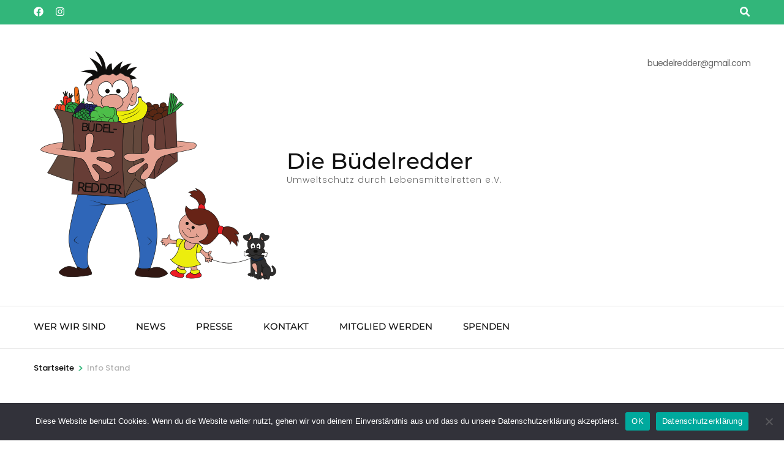

--- FILE ---
content_type: text/html; charset=UTF-8
request_url: https://buedelredder.de/tag/info-stand/
body_size: 40596
content:
    <!DOCTYPE html>
    <html lang="de">
    <head itemscope itemtype="https://schema.org/WebSite">

    <meta charset="UTF-8">
    <meta name="viewport" content="width=device-width, initial-scale=1">
    <link rel="profile" href="http://gmpg.org/xfn/11">
    <title>Info Stand &#8211; Die Büdelredder</title>
<link rel="preload" href="https://buedelredder.de/wp-content/fonts/montserrat/JTUSjIg1_i6t8kCHKm459Wlhyw.woff2" as="font" type="font/woff2" crossorigin><link rel="preload" href="https://buedelredder.de/wp-content/fonts/poppins/pxiByp8kv8JHgFVrLBT5Z1xlFQ.woff2" as="font" type="font/woff2" crossorigin><meta name='robots' content='max-image-preview:large' />
	<style>img:is([sizes="auto" i], [sizes^="auto," i]) { contain-intrinsic-size: 3000px 1500px }</style>
	<link rel="alternate" type="application/rss+xml" title="Die Büdelredder &raquo; Feed" href="https://buedelredder.de/feed/" />
<link rel="alternate" type="application/rss+xml" title="Die Büdelredder &raquo; Kommentar-Feed" href="https://buedelredder.de/comments/feed/" />
<link rel="alternate" type="application/rss+xml" title="Die Büdelredder &raquo; Info Stand Schlagwort-Feed" href="https://buedelredder.de/tag/info-stand/feed/" />
<script type="text/javascript">
/* <![CDATA[ */
window._wpemojiSettings = {"baseUrl":"https:\/\/s.w.org\/images\/core\/emoji\/15.0.3\/72x72\/","ext":".png","svgUrl":"https:\/\/s.w.org\/images\/core\/emoji\/15.0.3\/svg\/","svgExt":".svg","source":{"concatemoji":"https:\/\/buedelredder.de\/wp-includes\/js\/wp-emoji-release.min.js?ver=6.7.4"}};
/*! This file is auto-generated */
!function(i,n){var o,s,e;function c(e){try{var t={supportTests:e,timestamp:(new Date).valueOf()};sessionStorage.setItem(o,JSON.stringify(t))}catch(e){}}function p(e,t,n){e.clearRect(0,0,e.canvas.width,e.canvas.height),e.fillText(t,0,0);var t=new Uint32Array(e.getImageData(0,0,e.canvas.width,e.canvas.height).data),r=(e.clearRect(0,0,e.canvas.width,e.canvas.height),e.fillText(n,0,0),new Uint32Array(e.getImageData(0,0,e.canvas.width,e.canvas.height).data));return t.every(function(e,t){return e===r[t]})}function u(e,t,n){switch(t){case"flag":return n(e,"\ud83c\udff3\ufe0f\u200d\u26a7\ufe0f","\ud83c\udff3\ufe0f\u200b\u26a7\ufe0f")?!1:!n(e,"\ud83c\uddfa\ud83c\uddf3","\ud83c\uddfa\u200b\ud83c\uddf3")&&!n(e,"\ud83c\udff4\udb40\udc67\udb40\udc62\udb40\udc65\udb40\udc6e\udb40\udc67\udb40\udc7f","\ud83c\udff4\u200b\udb40\udc67\u200b\udb40\udc62\u200b\udb40\udc65\u200b\udb40\udc6e\u200b\udb40\udc67\u200b\udb40\udc7f");case"emoji":return!n(e,"\ud83d\udc26\u200d\u2b1b","\ud83d\udc26\u200b\u2b1b")}return!1}function f(e,t,n){var r="undefined"!=typeof WorkerGlobalScope&&self instanceof WorkerGlobalScope?new OffscreenCanvas(300,150):i.createElement("canvas"),a=r.getContext("2d",{willReadFrequently:!0}),o=(a.textBaseline="top",a.font="600 32px Arial",{});return e.forEach(function(e){o[e]=t(a,e,n)}),o}function t(e){var t=i.createElement("script");t.src=e,t.defer=!0,i.head.appendChild(t)}"undefined"!=typeof Promise&&(o="wpEmojiSettingsSupports",s=["flag","emoji"],n.supports={everything:!0,everythingExceptFlag:!0},e=new Promise(function(e){i.addEventListener("DOMContentLoaded",e,{once:!0})}),new Promise(function(t){var n=function(){try{var e=JSON.parse(sessionStorage.getItem(o));if("object"==typeof e&&"number"==typeof e.timestamp&&(new Date).valueOf()<e.timestamp+604800&&"object"==typeof e.supportTests)return e.supportTests}catch(e){}return null}();if(!n){if("undefined"!=typeof Worker&&"undefined"!=typeof OffscreenCanvas&&"undefined"!=typeof URL&&URL.createObjectURL&&"undefined"!=typeof Blob)try{var e="postMessage("+f.toString()+"("+[JSON.stringify(s),u.toString(),p.toString()].join(",")+"));",r=new Blob([e],{type:"text/javascript"}),a=new Worker(URL.createObjectURL(r),{name:"wpTestEmojiSupports"});return void(a.onmessage=function(e){c(n=e.data),a.terminate(),t(n)})}catch(e){}c(n=f(s,u,p))}t(n)}).then(function(e){for(var t in e)n.supports[t]=e[t],n.supports.everything=n.supports.everything&&n.supports[t],"flag"!==t&&(n.supports.everythingExceptFlag=n.supports.everythingExceptFlag&&n.supports[t]);n.supports.everythingExceptFlag=n.supports.everythingExceptFlag&&!n.supports.flag,n.DOMReady=!1,n.readyCallback=function(){n.DOMReady=!0}}).then(function(){return e}).then(function(){var e;n.supports.everything||(n.readyCallback(),(e=n.source||{}).concatemoji?t(e.concatemoji):e.wpemoji&&e.twemoji&&(t(e.twemoji),t(e.wpemoji)))}))}((window,document),window._wpemojiSettings);
/* ]]> */
</script>
<style id='wp-emoji-styles-inline-css' type='text/css'>

	img.wp-smiley, img.emoji {
		display: inline !important;
		border: none !important;
		box-shadow: none !important;
		height: 1em !important;
		width: 1em !important;
		margin: 0 0.07em !important;
		vertical-align: -0.1em !important;
		background: none !important;
		padding: 0 !important;
	}
</style>
<link rel='stylesheet' id='wp-block-library-css' href='https://buedelredder.de/wp-includes/css/dist/block-library/style.min.css?ver=6.7.4' type='text/css' media='all' />
<style id='pdfemb-pdf-embedder-viewer-style-inline-css' type='text/css'>
.wp-block-pdfemb-pdf-embedder-viewer{max-width:none}

</style>
<style id='classic-theme-styles-inline-css' type='text/css'>
/*! This file is auto-generated */
.wp-block-button__link{color:#fff;background-color:#32373c;border-radius:9999px;box-shadow:none;text-decoration:none;padding:calc(.667em + 2px) calc(1.333em + 2px);font-size:1.125em}.wp-block-file__button{background:#32373c;color:#fff;text-decoration:none}
</style>
<style id='global-styles-inline-css' type='text/css'>
:root{--wp--preset--aspect-ratio--square: 1;--wp--preset--aspect-ratio--4-3: 4/3;--wp--preset--aspect-ratio--3-4: 3/4;--wp--preset--aspect-ratio--3-2: 3/2;--wp--preset--aspect-ratio--2-3: 2/3;--wp--preset--aspect-ratio--16-9: 16/9;--wp--preset--aspect-ratio--9-16: 9/16;--wp--preset--color--black: #000000;--wp--preset--color--cyan-bluish-gray: #abb8c3;--wp--preset--color--white: #ffffff;--wp--preset--color--pale-pink: #f78da7;--wp--preset--color--vivid-red: #cf2e2e;--wp--preset--color--luminous-vivid-orange: #ff6900;--wp--preset--color--luminous-vivid-amber: #fcb900;--wp--preset--color--light-green-cyan: #7bdcb5;--wp--preset--color--vivid-green-cyan: #00d084;--wp--preset--color--pale-cyan-blue: #8ed1fc;--wp--preset--color--vivid-cyan-blue: #0693e3;--wp--preset--color--vivid-purple: #9b51e0;--wp--preset--gradient--vivid-cyan-blue-to-vivid-purple: linear-gradient(135deg,rgba(6,147,227,1) 0%,rgb(155,81,224) 100%);--wp--preset--gradient--light-green-cyan-to-vivid-green-cyan: linear-gradient(135deg,rgb(122,220,180) 0%,rgb(0,208,130) 100%);--wp--preset--gradient--luminous-vivid-amber-to-luminous-vivid-orange: linear-gradient(135deg,rgba(252,185,0,1) 0%,rgba(255,105,0,1) 100%);--wp--preset--gradient--luminous-vivid-orange-to-vivid-red: linear-gradient(135deg,rgba(255,105,0,1) 0%,rgb(207,46,46) 100%);--wp--preset--gradient--very-light-gray-to-cyan-bluish-gray: linear-gradient(135deg,rgb(238,238,238) 0%,rgb(169,184,195) 100%);--wp--preset--gradient--cool-to-warm-spectrum: linear-gradient(135deg,rgb(74,234,220) 0%,rgb(151,120,209) 20%,rgb(207,42,186) 40%,rgb(238,44,130) 60%,rgb(251,105,98) 80%,rgb(254,248,76) 100%);--wp--preset--gradient--blush-light-purple: linear-gradient(135deg,rgb(255,206,236) 0%,rgb(152,150,240) 100%);--wp--preset--gradient--blush-bordeaux: linear-gradient(135deg,rgb(254,205,165) 0%,rgb(254,45,45) 50%,rgb(107,0,62) 100%);--wp--preset--gradient--luminous-dusk: linear-gradient(135deg,rgb(255,203,112) 0%,rgb(199,81,192) 50%,rgb(65,88,208) 100%);--wp--preset--gradient--pale-ocean: linear-gradient(135deg,rgb(255,245,203) 0%,rgb(182,227,212) 50%,rgb(51,167,181) 100%);--wp--preset--gradient--electric-grass: linear-gradient(135deg,rgb(202,248,128) 0%,rgb(113,206,126) 100%);--wp--preset--gradient--midnight: linear-gradient(135deg,rgb(2,3,129) 0%,rgb(40,116,252) 100%);--wp--preset--font-size--small: 13px;--wp--preset--font-size--medium: 20px;--wp--preset--font-size--large: 36px;--wp--preset--font-size--x-large: 42px;--wp--preset--spacing--20: 0.44rem;--wp--preset--spacing--30: 0.67rem;--wp--preset--spacing--40: 1rem;--wp--preset--spacing--50: 1.5rem;--wp--preset--spacing--60: 2.25rem;--wp--preset--spacing--70: 3.38rem;--wp--preset--spacing--80: 5.06rem;--wp--preset--shadow--natural: 6px 6px 9px rgba(0, 0, 0, 0.2);--wp--preset--shadow--deep: 12px 12px 50px rgba(0, 0, 0, 0.4);--wp--preset--shadow--sharp: 6px 6px 0px rgba(0, 0, 0, 0.2);--wp--preset--shadow--outlined: 6px 6px 0px -3px rgba(255, 255, 255, 1), 6px 6px rgba(0, 0, 0, 1);--wp--preset--shadow--crisp: 6px 6px 0px rgba(0, 0, 0, 1);}:where(.is-layout-flex){gap: 0.5em;}:where(.is-layout-grid){gap: 0.5em;}body .is-layout-flex{display: flex;}.is-layout-flex{flex-wrap: wrap;align-items: center;}.is-layout-flex > :is(*, div){margin: 0;}body .is-layout-grid{display: grid;}.is-layout-grid > :is(*, div){margin: 0;}:where(.wp-block-columns.is-layout-flex){gap: 2em;}:where(.wp-block-columns.is-layout-grid){gap: 2em;}:where(.wp-block-post-template.is-layout-flex){gap: 1.25em;}:where(.wp-block-post-template.is-layout-grid){gap: 1.25em;}.has-black-color{color: var(--wp--preset--color--black) !important;}.has-cyan-bluish-gray-color{color: var(--wp--preset--color--cyan-bluish-gray) !important;}.has-white-color{color: var(--wp--preset--color--white) !important;}.has-pale-pink-color{color: var(--wp--preset--color--pale-pink) !important;}.has-vivid-red-color{color: var(--wp--preset--color--vivid-red) !important;}.has-luminous-vivid-orange-color{color: var(--wp--preset--color--luminous-vivid-orange) !important;}.has-luminous-vivid-amber-color{color: var(--wp--preset--color--luminous-vivid-amber) !important;}.has-light-green-cyan-color{color: var(--wp--preset--color--light-green-cyan) !important;}.has-vivid-green-cyan-color{color: var(--wp--preset--color--vivid-green-cyan) !important;}.has-pale-cyan-blue-color{color: var(--wp--preset--color--pale-cyan-blue) !important;}.has-vivid-cyan-blue-color{color: var(--wp--preset--color--vivid-cyan-blue) !important;}.has-vivid-purple-color{color: var(--wp--preset--color--vivid-purple) !important;}.has-black-background-color{background-color: var(--wp--preset--color--black) !important;}.has-cyan-bluish-gray-background-color{background-color: var(--wp--preset--color--cyan-bluish-gray) !important;}.has-white-background-color{background-color: var(--wp--preset--color--white) !important;}.has-pale-pink-background-color{background-color: var(--wp--preset--color--pale-pink) !important;}.has-vivid-red-background-color{background-color: var(--wp--preset--color--vivid-red) !important;}.has-luminous-vivid-orange-background-color{background-color: var(--wp--preset--color--luminous-vivid-orange) !important;}.has-luminous-vivid-amber-background-color{background-color: var(--wp--preset--color--luminous-vivid-amber) !important;}.has-light-green-cyan-background-color{background-color: var(--wp--preset--color--light-green-cyan) !important;}.has-vivid-green-cyan-background-color{background-color: var(--wp--preset--color--vivid-green-cyan) !important;}.has-pale-cyan-blue-background-color{background-color: var(--wp--preset--color--pale-cyan-blue) !important;}.has-vivid-cyan-blue-background-color{background-color: var(--wp--preset--color--vivid-cyan-blue) !important;}.has-vivid-purple-background-color{background-color: var(--wp--preset--color--vivid-purple) !important;}.has-black-border-color{border-color: var(--wp--preset--color--black) !important;}.has-cyan-bluish-gray-border-color{border-color: var(--wp--preset--color--cyan-bluish-gray) !important;}.has-white-border-color{border-color: var(--wp--preset--color--white) !important;}.has-pale-pink-border-color{border-color: var(--wp--preset--color--pale-pink) !important;}.has-vivid-red-border-color{border-color: var(--wp--preset--color--vivid-red) !important;}.has-luminous-vivid-orange-border-color{border-color: var(--wp--preset--color--luminous-vivid-orange) !important;}.has-luminous-vivid-amber-border-color{border-color: var(--wp--preset--color--luminous-vivid-amber) !important;}.has-light-green-cyan-border-color{border-color: var(--wp--preset--color--light-green-cyan) !important;}.has-vivid-green-cyan-border-color{border-color: var(--wp--preset--color--vivid-green-cyan) !important;}.has-pale-cyan-blue-border-color{border-color: var(--wp--preset--color--pale-cyan-blue) !important;}.has-vivid-cyan-blue-border-color{border-color: var(--wp--preset--color--vivid-cyan-blue) !important;}.has-vivid-purple-border-color{border-color: var(--wp--preset--color--vivid-purple) !important;}.has-vivid-cyan-blue-to-vivid-purple-gradient-background{background: var(--wp--preset--gradient--vivid-cyan-blue-to-vivid-purple) !important;}.has-light-green-cyan-to-vivid-green-cyan-gradient-background{background: var(--wp--preset--gradient--light-green-cyan-to-vivid-green-cyan) !important;}.has-luminous-vivid-amber-to-luminous-vivid-orange-gradient-background{background: var(--wp--preset--gradient--luminous-vivid-amber-to-luminous-vivid-orange) !important;}.has-luminous-vivid-orange-to-vivid-red-gradient-background{background: var(--wp--preset--gradient--luminous-vivid-orange-to-vivid-red) !important;}.has-very-light-gray-to-cyan-bluish-gray-gradient-background{background: var(--wp--preset--gradient--very-light-gray-to-cyan-bluish-gray) !important;}.has-cool-to-warm-spectrum-gradient-background{background: var(--wp--preset--gradient--cool-to-warm-spectrum) !important;}.has-blush-light-purple-gradient-background{background: var(--wp--preset--gradient--blush-light-purple) !important;}.has-blush-bordeaux-gradient-background{background: var(--wp--preset--gradient--blush-bordeaux) !important;}.has-luminous-dusk-gradient-background{background: var(--wp--preset--gradient--luminous-dusk) !important;}.has-pale-ocean-gradient-background{background: var(--wp--preset--gradient--pale-ocean) !important;}.has-electric-grass-gradient-background{background: var(--wp--preset--gradient--electric-grass) !important;}.has-midnight-gradient-background{background: var(--wp--preset--gradient--midnight) !important;}.has-small-font-size{font-size: var(--wp--preset--font-size--small) !important;}.has-medium-font-size{font-size: var(--wp--preset--font-size--medium) !important;}.has-large-font-size{font-size: var(--wp--preset--font-size--large) !important;}.has-x-large-font-size{font-size: var(--wp--preset--font-size--x-large) !important;}
:where(.wp-block-post-template.is-layout-flex){gap: 1.25em;}:where(.wp-block-post-template.is-layout-grid){gap: 1.25em;}
:where(.wp-block-columns.is-layout-flex){gap: 2em;}:where(.wp-block-columns.is-layout-grid){gap: 2em;}
:root :where(.wp-block-pullquote){font-size: 1.5em;line-height: 1.6;}
</style>
<link rel='stylesheet' id='cookie-notice-front-css' href='https://buedelredder.de/wp-content/plugins/cookie-notice/css/front.min.css?ver=2.5.5' type='text/css' media='all' />
<link rel='stylesheet' id='animate-css' href='https://buedelredder.de/wp-content/themes/travel-agency/css/animate.min.css?ver=1.5.3' type='text/css' media='all' />
<link rel='stylesheet' id='travel-agency-google-fonts-css' href='https://buedelredder.de/wp-content/fonts/cb3e0b386cb0526a948ce3c2022cf89e.css?ver=6.7.4' type='text/css' media='all' />
<link rel='stylesheet' id='travel-agency-style-css' href='https://buedelredder.de/wp-content/themes/travel-agency/style.css?ver=1.5.3' type='text/css' media='all' />
<script type="text/javascript" id="cookie-notice-front-js-before">
/* <![CDATA[ */
var cnArgs = {"ajaxUrl":"https:\/\/buedelredder.de\/wp-admin\/admin-ajax.php","nonce":"07c9e0b06b","hideEffect":"fade","position":"bottom","onScroll":false,"onScrollOffset":100,"onClick":false,"cookieName":"cookie_notice_accepted","cookieTime":2592000,"cookieTimeRejected":2592000,"globalCookie":false,"redirection":false,"cache":false,"revokeCookies":false,"revokeCookiesOpt":"automatic"};
/* ]]> */
</script>
<script type="text/javascript" src="https://buedelredder.de/wp-content/plugins/cookie-notice/js/front.min.js?ver=2.5.5" id="cookie-notice-front-js"></script>
<script type="text/javascript" src="https://buedelredder.de/wp-includes/js/jquery/jquery.min.js?ver=3.7.1" id="jquery-core-js"></script>
<script type="text/javascript" src="https://buedelredder.de/wp-includes/js/jquery/jquery-migrate.min.js?ver=3.4.1" id="jquery-migrate-js"></script>
<link rel="https://api.w.org/" href="https://buedelredder.de/wp-json/" /><link rel="alternate" title="JSON" type="application/json" href="https://buedelredder.de/wp-json/wp/v2/tags/56" /><link rel="EditURI" type="application/rsd+xml" title="RSD" href="https://buedelredder.de/xmlrpc.php?rsd" />
<meta name="generator" content="WordPress 6.7.4" />
<link rel="icon" href="https://buedelredder.de/wp-content/uploads/2022/04/cropped-Logo_Beide_Farbe-32x32.png" sizes="32x32" />
<link rel="icon" href="https://buedelredder.de/wp-content/uploads/2022/04/cropped-Logo_Beide_Farbe-192x192.png" sizes="192x192" />
<link rel="apple-touch-icon" href="https://buedelredder.de/wp-content/uploads/2022/04/cropped-Logo_Beide_Farbe-180x180.png" />
<meta name="msapplication-TileImage" content="https://buedelredder.de/wp-content/uploads/2022/04/cropped-Logo_Beide_Farbe-270x270.png" />
		<style type="text/css" id="wp-custom-css">
			#primary-toggle-button{
	font-size: 0px;
}

.mobile-navigation .close{
	font-size: 0px;
}
.post-thumbnail{
	display: flex;
	justify-content: center;
}
.wp-block-image{
	display: flex;
    flex-direction: column;
    justify-content: center;
    align-items: center;
}
.page #secondary {
    display: none !important;
}
		</style>
		
</head>

<body class="archive tag tag-info-stand tag-56 wp-custom-logo cookies-not-set hfeed footer-menu-privacy" itemscope itemtype="https://schema.org/WebPage">
	
    <div id="page" class="site">
        <a class="skip-link screen-reader-text" href="#acc-content">Zum Inhalt springen (Eingabetaste drücken)</a>
        <header id="masthead" class="site-header" itemscope itemtype="https://schema.org/WPHeader">
		
        <div class="header-holder">			
                        <div class="header-t">
				<div class="container">
					    <ul class="social-networks">
    	            <li><a href="https://www.facebook.com/buedelredder" target="_blank" rel="nofollow"><i class="fab fa-facebook"></i></a></li>    	   
    	            <li><a href="https://www.instagram.com/buedelredder/" target="_blank" rel="nofollow"><i class="fab fa-instagram"></i></a></li>    	   
    		</ul>
    					<div class="tools">
						        <div class="form-section">
            <button id="btn-search" class="search-btn" data-toggle-target=".header-search-modal" data-toggle-body-class="showing-search-modal" aria-expanded="false" data-set-focus=".header-search-modal .search-field">
                <span class="fa fa-search"></span>
            </button>

            <div class="form-holder search header-searh-wrap header-search-modal cover-modal" data-modal-target-string=".header-search-modal">
                <div>
                    <form role="search" method="get" class="search-form" action="https://buedelredder.de/">
				<label>
					<span class="screen-reader-text">Suche nach:</span>
					<input type="search" class="search-field" placeholder="Suchen …" value="" name="s" />
				</label>
				<input type="submit" class="search-submit" value="Suchen" />
			</form>                    <button class="btn-form-close" data-toggle-target=".header-search-modal" data-toggle-body-class="showing-search-modal" aria-expanded="false" data-set-focus=".header-search-modal">  </button>
                </div>
            </div>
    	</div><!-- .form-section -->
        						
					</div>                     
				</div>
			</div> <!-- header-t ends -->
                        
            <div class="header-b">
				<div class="container">
					<div class="site-branding" itemscope itemtype="https://schema.org/Organization">
						<a href="https://buedelredder.de/" class="custom-logo-link" rel="home"><img width="400" height="380" src="https://buedelredder.de/wp-content/uploads/2022/10/Logo_Colored.png" class="custom-logo" alt="Die Büdelredder" decoding="async" fetchpriority="high" srcset="https://buedelredder.de/wp-content/uploads/2022/10/Logo_Colored.png 400w, https://buedelredder.de/wp-content/uploads/2022/10/Logo_Colored-300x285.png 300w, https://buedelredder.de/wp-content/uploads/2022/10/Logo_Colored-63x60.png 63w" sizes="(max-width: 400px) 100vw, 400px" /></a>                        <div class="text-logo">
							                                <p class="site-title" itemprop="name"><a href="https://buedelredder.de/" rel="home" itemprop="url">Die Büdelredder</a></p>
                                            				<p class="site-description" itemprop="description">Umweltschutz durch Lebensmittelretten e.V.</p>
                			                        </div>
            		</div><!-- .site-branding -->
                    
                                        <div class="right">
                        <span class="phone-label">buedelredder@gmail.com</span>                    </div>
                                        
				</div>
			</div> <!-- header-b ends -->
                        
		</div> <!-- header-holder ends -->
		
        <div class="nav-holder">
			<div class="container">
                <a href="https://buedelredder.de/" class="home-link"><i class="fa fa-home"></i></a>

                <div class="mobile-menu-wrapper">
                    <button id="primary-toggle-button" data-toggle-target=".main-menu-modal" data-toggle-body-class="showing-main-menu-modal" aria-expanded="false" data-set-focus=".close-main-nav-toggle">MENÜ<i class="fa fa-bars"></i></button>

                    <nav id="mobile-site-navigation" class="main-navigation mobile-navigation">        
                        <div class="primary-menu-list main-menu-modal cover-modal" data-modal-target-string=".main-menu-modal">
                            <button class="close close-main-nav-toggle" data-toggle-target=".main-menu-modal" data-toggle-body-class="showing-main-menu-modal" aria-expanded="false" data-set-focus=".main-menu-modal">
                                SCHLIEẞEN                                <i class="fas fa-times"></i>
                            </button>
                            <div class="mobile-menu" aria-label="Mobil">
                                <div class="menu-main-menu-container"><ul id="mobile-primary-menu" class="nav-menu main-menu-modal"><li id="menu-item-463" class="menu-item menu-item-type-post_type menu-item-object-page menu-item-463"><a href="https://buedelredder.de/ueber-uns/">Wer wir sind</a></li>
<li id="menu-item-128" class="menu-item menu-item-type-post_type menu-item-object-page menu-item-home menu-item-128"><a href="https://buedelredder.de/">News</a></li>
<li id="menu-item-39" class="menu-item menu-item-type-post_type menu-item-object-page menu-item-39"><a href="https://buedelredder.de/press/">Presse</a></li>
<li id="menu-item-9" class="menu-item menu-item-type-post_type menu-item-object-page menu-item-9"><a href="https://buedelredder.de/contact/">Kontakt</a></li>
<li id="menu-item-690" class="menu-item menu-item-type-post_type menu-item-object-page menu-item-690"><a href="https://buedelredder.de/mitglied-werden/">Mitglied werden</a></li>
<li id="menu-item-794" class="menu-item menu-item-type-post_type menu-item-object-page menu-item-794"><a href="https://buedelredder.de/spenden/">Spenden</a></li>
</ul></div>                            </div>
                        </div>
                    </nav><!-- #mobile-site-navigation -->
                </div>

                <nav id="site-navigation" class="main-navigation" itemscope itemtype="https://schema.org/SiteNavigationElement">
        			<div class="menu-main-menu-container"><ul id="primary-menu" class="menu"><li class="menu-item menu-item-type-post_type menu-item-object-page menu-item-463"><a href="https://buedelredder.de/ueber-uns/">Wer wir sind</a></li>
<li class="menu-item menu-item-type-post_type menu-item-object-page menu-item-home menu-item-128"><a href="https://buedelredder.de/">News</a></li>
<li class="menu-item menu-item-type-post_type menu-item-object-page menu-item-39"><a href="https://buedelredder.de/press/">Presse</a></li>
<li class="menu-item menu-item-type-post_type menu-item-object-page menu-item-9"><a href="https://buedelredder.de/contact/">Kontakt</a></li>
<li class="menu-item menu-item-type-post_type menu-item-object-page menu-item-690"><a href="https://buedelredder.de/mitglied-werden/">Mitglied werden</a></li>
<li class="menu-item menu-item-type-post_type menu-item-object-page menu-item-794"><a href="https://buedelredder.de/spenden/">Spenden</a></li>
</ul></div>        		</nav><!-- #site-navigation --> 
			</div>
		</div> <!-- nav-holder ends -->
        
	</header> <!-- header ends -->
    <div class="top-bar"><div class="container"><div id="crumbs" itemscope itemtype="https://schema.org/BreadcrumbList"><span itemprop="itemListElement" itemscope itemtype="https://schema.org/ListItem"><a itemprop="item" href="https://buedelredder.de"><span itemprop="name">Startseite</span></a><meta itemprop="position" content="1" /><span class="separator">&gt;</span></span><span class="current" itemprop="itemListElement" itemscope itemtype="https://schema.org/ListItem"><a itemprop="item" href="https://buedelredder.de/tag/info-stand/"><span itemprop="name">Info Stand</span></a><meta itemprop="position" content="2" /></span></div></div></div><div id="acc-content"><!-- For accessibility purpose -->    <div id="content" class="site-content">
        <div class="container">
                

        <header class="page-header">
        <h1 class="page-title">Schlagwort: <span>Info Stand</span></h1>        </header><!-- .page-header -->
                        <div class="row">
                
	<div id="primary" class="content-area">
		<main id="main" class="site-main">

		
<article id="post-550" class="post-550 post type-post status-publish format-standard has-post-thumbnail hentry category-veranstaltungen tag-flohmarkt tag-info-stand tag-langendamm tag-nienburg tag-pavillon" itemscope itemtype="https://schema.org/Blog">
	
        
    <header class="entry-header">		
		<div class="entry-meta">
			<span class="cat-links"><a href="https://buedelredder.de/category/veranstaltungen/" rel="category tag">Veranstaltungen</a></span><span class="posted-on"><a href="https://buedelredder.de/langendammer-dorfflohmarkt/" rel="bookmark"><time class="entry-date published" datetime="2022-10-23T09:09:06+00:00">Oktober 23, 2022</time><time class="updated" datetime="2022-10-23T09:14:54+00:00">Oktober 23, 2022</time></a></span>            
		</div>
        <h2 class="entry-title" itemprop="headline"><a href="https://buedelredder.de/langendammer-dorfflohmarkt/">Langendammer Dorfflohmarkt</a></h2>        
	</header>
    <a href="https://buedelredder.de/langendammer-dorfflohmarkt/" class="post-thumbnail"><img width="945" height="540" src="https://buedelredder.de/wp-content/uploads/2022/10/Pavillon-5-945x540.png" class="attachment-travel-agency-full size-travel-agency-full wp-post-image" alt="" itemprop="image" decoding="async" srcset="https://buedelredder.de/wp-content/uploads/2022/10/Pavillon-5-945x540.png 945w, https://buedelredder.de/wp-content/uploads/2022/10/Pavillon-5-300x170.png 300w" sizes="(max-width: 945px) 100vw, 945px" /></a>    
    <div class="text-holder">        
            <div class="entry-content" itemprop="text">
		<p>2. Langendammer Dorfflohmarkt am Samstag, dem 01.10.2022 mit dem Infostand der Büdelredder&#8211; Eine Kurzgeschichte von Heiko Buttke &#8211; 5 Uhr, der Wecker klingelt und ohne die Augen zu öffnen, verrät mir das Prasseln des Regens gegen die Dachfenster, dass der Wetterbericht dieses Mal recht hatte. &hellip; </p>
	</div><!-- .entry-content -->
    	<footer class="entry-footer">
		<div class="btn-holder"><a href="https://buedelredder.de/langendammer-dorfflohmarkt/" class="btn-more">Weiterlesen</a></div>        
		<div class="meta-holder">
			<div class="meta-info">
				<span class="byline"><i class="fa fa-user-o"></i><span class="author vcard"><a class="url fn n" href="https://buedelredder.de/author/admin/">admin</a></span></span>                
			</div>			
		</div>
        	</footer><!-- .entry-footer -->
	    </div><!-- .text-holder -->
    
</article><!-- #post-550-->

		</main><!-- #main -->
	</div><!-- #primary -->


<aside id="secondary" class="widget-area" itemscope itemtype="https://schema.org/WPSideBar">
	<section id="archives-4" class="widget widget_archive"><h2 class="widget-title">Archiv</h2>
			<ul>
					<li><a href='https://buedelredder.de/2024/12/'>Dezember 2024</a></li>
	<li><a href='https://buedelredder.de/2024/09/'>September 2024</a></li>
	<li><a href='https://buedelredder.de/2024/06/'>Juni 2024</a></li>
	<li><a href='https://buedelredder.de/2023/05/'>Mai 2023</a></li>
	<li><a href='https://buedelredder.de/2022/10/'>Oktober 2022</a></li>
	<li><a href='https://buedelredder.de/2022/09/'>September 2022</a></li>
	<li><a href='https://buedelredder.de/2022/07/'>Juli 2022</a></li>
	<li><a href='https://buedelredder.de/2022/06/'>Juni 2022</a></li>
	<li><a href='https://buedelredder.de/2022/03/'>März 2022</a></li>
	<li><a href='https://buedelredder.de/2022/01/'>Januar 2022</a></li>
	<li><a href='https://buedelredder.de/2021/12/'>Dezember 2021</a></li>
	<li><a href='https://buedelredder.de/2021/07/'>Juli 2021</a></li>
	<li><a href='https://buedelredder.de/2021/06/'>Juni 2021</a></li>
			</ul>

			</section></aside><!-- #secondary -->
            </div><!-- .row/not-found -->
        </div><!-- .container -->
            </div><!-- #content -->
    </div><!-- #acc-content -->    <footer id="colophon" class="site-footer" itemscope itemtype="https://schema.org/WPFooter">
        <div class="container">
        <div class="footer-t">
		<div class="row">
						
                            <div class="column">
				   <section id="categories-5" class="widget widget_categories"><h2 class="widget-title">Kategorien</h2>
			<ul>
					<li class="cat-item cat-item-48"><a href="https://buedelredder.de/category/facts/">Facts</a>
</li>
	<li class="cat-item cat-item-27"><a href="https://buedelredder.de/category/hilfstransport-polen/">Hilfstransport Polen</a>
</li>
	<li class="cat-item cat-item-69"><a href="https://buedelredder.de/category/kooperationen/">Kooperationen</a>
</li>
	<li class="cat-item cat-item-4"><a href="https://buedelredder.de/category/news/">News</a>
</li>
	<li class="cat-item cat-item-61"><a href="https://buedelredder.de/category/presse/">Presse</a>
</li>
	<li class="cat-item cat-item-40"><a href="https://buedelredder.de/category/veranstaltungen/">Veranstaltungen</a>
</li>
			</ul>

			</section>	
				</div>
                        
                            <div class="column">
				   <section id="media_image-24" class="widget widget_media_image"><h2 class="widget-title">Kooperationspartner</h2><img width="300" height="98" src="https://buedelredder.de/wp-content/uploads/2023/03/Hello_Fresh_Lockup_Green-Lime_White-Font_UnCoated-2-300x98.png" class="image wp-image-596  attachment-medium size-medium" alt="" style="max-width: 100%; height: auto;" decoding="async" loading="lazy" srcset="https://buedelredder.de/wp-content/uploads/2023/03/Hello_Fresh_Lockup_Green-Lime_White-Font_UnCoated-2-300x98.png 300w, https://buedelredder.de/wp-content/uploads/2023/03/Hello_Fresh_Lockup_Green-Lime_White-Font_UnCoated-2-1024x333.png 1024w, https://buedelredder.de/wp-content/uploads/2023/03/Hello_Fresh_Lockup_Green-Lime_White-Font_UnCoated-2-768x250.png 768w, https://buedelredder.de/wp-content/uploads/2023/03/Hello_Fresh_Lockup_Green-Lime_White-Font_UnCoated-2-1536x499.png 1536w, https://buedelredder.de/wp-content/uploads/2023/03/Hello_Fresh_Lockup_Green-Lime_White-Font_UnCoated-2-2048x666.png 2048w, https://buedelredder.de/wp-content/uploads/2023/03/Hello_Fresh_Lockup_Green-Lime_White-Font_UnCoated-2-185x60.png 185w" sizes="auto, (max-width: 300px) 100vw, 300px" /></section><section id="media_image-29" class="widget widget_media_image"><img width="300" height="92" src="https://buedelredder.de/wp-content/uploads/2024/12/Uhlhorn-Logo-freigestellt-png-300x92.png" class="image wp-image-761  attachment-medium size-medium" alt="" style="max-width: 100%; height: auto;" decoding="async" loading="lazy" srcset="https://buedelredder.de/wp-content/uploads/2024/12/Uhlhorn-Logo-freigestellt-png-300x92.png 300w, https://buedelredder.de/wp-content/uploads/2024/12/Uhlhorn-Logo-freigestellt-png-1024x315.png 1024w, https://buedelredder.de/wp-content/uploads/2024/12/Uhlhorn-Logo-freigestellt-png-768x236.png 768w, https://buedelredder.de/wp-content/uploads/2024/12/Uhlhorn-Logo-freigestellt-png-195x60.png 195w, https://buedelredder.de/wp-content/uploads/2024/12/Uhlhorn-Logo-freigestellt-png.png 1533w" sizes="auto, (max-width: 300px) 100vw, 300px" /></section><section id="media_image-21" class="widget widget_media_image"><h2 class="widget-title">Unterstützer</h2><img width="300" height="106" src="https://buedelredder.de/wp-content/uploads/2022/03/easyVerein-Banner-mit-Rand-300x106.jpg" class="image wp-image-211  attachment-medium size-medium" alt="" style="max-width: 100%; height: auto;" decoding="async" loading="lazy" srcset="https://buedelredder.de/wp-content/uploads/2022/03/easyVerein-Banner-mit-Rand-300x106.jpg 300w, https://buedelredder.de/wp-content/uploads/2022/03/easyVerein-Banner-mit-Rand.jpg 408w" sizes="auto, (max-width: 300px) 100vw, 300px" /></section><section id="media_image-22" class="widget widget_media_image"><img width="300" height="58" src="https://buedelredder.de/wp-content/uploads/2021/06/Logo-Schuhmacher-300x58.jpeg" class="image wp-image-144  attachment-medium size-medium" alt="Logo Schuhmacher Gabelstapler ist einer unserer Unterstützer" style="max-width: 100%; height: auto;" decoding="async" loading="lazy" srcset="https://buedelredder.de/wp-content/uploads/2021/06/Logo-Schuhmacher-300x58.jpeg 300w, https://buedelredder.de/wp-content/uploads/2021/06/Logo-Schuhmacher-500x96.jpeg 500w, https://buedelredder.de/wp-content/uploads/2021/06/Logo-Schuhmacher.jpeg 640w" sizes="auto, (max-width: 300px) 100vw, 300px" /></section><section id="media_image-31" class="widget widget_media_image"><img width="300" height="70" src="https://buedelredder.de/wp-content/uploads/2025/09/haus-der-dokumente-logo-lang-Alternativ_NC_2024_White-1-300x70.png" class="image wp-image-804  attachment-medium size-medium" alt="" style="max-width: 100%; height: auto;" decoding="async" loading="lazy" srcset="https://buedelredder.de/wp-content/uploads/2025/09/haus-der-dokumente-logo-lang-Alternativ_NC_2024_White-1-300x70.png 300w, https://buedelredder.de/wp-content/uploads/2025/09/haus-der-dokumente-logo-lang-Alternativ_NC_2024_White-1-1024x239.png 1024w, https://buedelredder.de/wp-content/uploads/2025/09/haus-der-dokumente-logo-lang-Alternativ_NC_2024_White-1-768x179.png 768w, https://buedelredder.de/wp-content/uploads/2025/09/haus-der-dokumente-logo-lang-Alternativ_NC_2024_White-1-1536x358.png 1536w, https://buedelredder.de/wp-content/uploads/2025/09/haus-der-dokumente-logo-lang-Alternativ_NC_2024_White-1-2048x477.png 2048w, https://buedelredder.de/wp-content/uploads/2025/09/haus-der-dokumente-logo-lang-Alternativ_NC_2024_White-1-257x60.png 257w" sizes="auto, (max-width: 300px) 100vw, 300px" /></section>	
				</div>
                        
                            <div class="column">
				   <section id="nav_menu-7" class="widget widget_nav_menu"><h2 class="widget-title">Ihr Weg zu uns</h2><div class="menu-kontakt-menu-container"><ul id="menu-kontakt-menu" class="menu"><li id="menu-item-507" class="menu-item menu-item-type-post_type menu-item-object-page menu-item-507"><a href="https://buedelredder.de/der-vorstand/">Der Vorstand</a></li>
<li id="menu-item-509" class="menu-item menu-item-type-post_type menu-item-object-page menu-item-509"><a href="https://buedelredder.de/ueber-uns/">Wer wir sind</a></li>
<li id="menu-item-510" class="menu-item menu-item-type-post_type menu-item-object-page menu-item-510"><a href="https://buedelredder.de/contact/">Kontakt</a></li>
<li id="menu-item-508" class="menu-item menu-item-type-post_type menu-item-object-page menu-item-508"><a href="https://buedelredder.de/impressum/">Impressum</a></li>
<li id="menu-item-795" class="menu-item menu-item-type-post_type menu-item-object-page menu-item-795"><a href="https://buedelredder.de/spenden/">Spenden</a></li>
</ul></div></section>	
				</div>
            		</div>
	</div>
        <div class="footer-b">
		<div class="site-info">
			<span class="copyright">&copy; Copyright 2026 <a href="https://buedelredder.de/">Die Büdelredder</a>. </span>Travel Agency | Entwickelt von <a href="https://rarathemes.com/" rel="nofollow" target="_blank">Rara Themes</a> Präsentiert von <a href="https://de.wordpress.org/" target="_blank">WordPress</a> .                              
		</div>
        <a class="privacy-policy-link" href="https://buedelredder.de/privacy-policy/" rel="privacy-policy">Datenschutzerklärung</a>        <nav class="footer-navigation">
			<div class="menu-footer-menu-container"><ul id="footer-menu" class="menu"><li id="menu-item-473" class="menu-item menu-item-type-post_type menu-item-object-page menu-item-473"><a href="https://buedelredder.de/impressum/">Impressum</a></li>
<li id="menu-item-472" class="menu-item menu-item-type-post_type menu-item-object-page menu-item-472"><a href="https://buedelredder.de/spenden/">Spenden</a></li>
</ul></div>		</nav><!-- .footer-navigation -->
	</div>
            </div><!-- .container -->
    </footer><!-- #colophon -->
        </div><!-- #page -->
    <script type="text/javascript" src="https://buedelredder.de/wp-content/themes/travel-agency/js/wow.min.js?ver=1.5.3" id="wow-js"></script>
<script type="text/javascript" src="https://buedelredder.de/wp-content/themes/travel-agency/js/modal-accessibility.min.js?ver=1.5.3" id="travel-agency-modal-accessibility-js"></script>
<script type="text/javascript" src="https://buedelredder.de/wp-content/themes/travel-agency/js/all.min.js?ver=5.6.3" id="all-js"></script>
<script type="text/javascript" src="https://buedelredder.de/wp-content/themes/travel-agency/js/v4-shims.min.js?ver=5.6.3" id="v4-shims-js"></script>
<script type="text/javascript" src="https://buedelredder.de/wp-content/themes/travel-agency/js/custom.min.js?ver=1.5.3" id="travel-agency-custom-js"></script>

		<!-- Cookie Notice plugin v2.5.5 by Hu-manity.co https://hu-manity.co/ -->
		<div id="cookie-notice" role="dialog" class="cookie-notice-hidden cookie-revoke-hidden cn-position-bottom" aria-label="Cookie Notice" style="background-color: rgba(50,50,58,1);"><div class="cookie-notice-container" style="color: #fff"><span id="cn-notice-text" class="cn-text-container">Diese Website benutzt Cookies. Wenn du die Website weiter nutzt, gehen wir von deinem Einverständnis aus und dass du unsere Datenschutzerklärung akzeptierst.</span><span id="cn-notice-buttons" class="cn-buttons-container"><a href="#" id="cn-accept-cookie" data-cookie-set="accept" class="cn-set-cookie cn-button" aria-label="OK" style="background-color: #00a99d">OK</a><a href="https://buedelredder.de/privacy-policy/" target="_blank" id="cn-more-info" class="cn-more-info cn-button" aria-label="Datenschutzerklärung" style="background-color: #00a99d">Datenschutzerklärung</a></span><span id="cn-close-notice" data-cookie-set="accept" class="cn-close-icon" title="Nein"></span></div>
			
		</div>
		<!-- / Cookie Notice plugin --></body>
</html>


--- FILE ---
content_type: text/javascript
request_url: https://buedelredder.de/wp-content/themes/travel-agency/js/custom.min.js?ver=1.5.3
body_size: 1137
content:
/*! travel-agency 1.5.3 2025-01-27 11:37:19 AM */
jQuery(document).ready(function(o){new WOW({}).init(),o("html").on("click",function(){o(".site-header .form-holder").slideUp()}),o(".site-header .form-section").on("click",function(o){o.stopPropagation()}),o("#btn-search").on("click",function(){return o(".site-header .form-holder").slideToggle(),!1}),o(".btn-form-close").on("click",function(){return o(".site-header .form-holder").slideToggle(),!1});var i=o(window).width();o('<button class="arrow-down"><i class="fas fa-caret-down"></i></button>').insertAfter(o(".mobile-navigation ul .menu-item-has-children > a")),o(".mobile-navigation ul li .arrow-down").on("click",function(){o(this).next().slideToggle(),o(this).toggleClass("active")}),1024<i&&o(".main-navigation ul li a").on("focus",function(){o(this).parents("li").addClass("hover")}).on("blur",function(){o(this).parents("li").removeClass("hover")}),o("#primary-toggle-button").on("click",function(){o(".mobile-navigation").slideToggle(),o("#primary-toggle-button").css("display","none"),o(".close-main-nav-toggle").css("display","block"),o(".close-main-nav-toggle").css("display","block"),o("html").css("position","relative")}),o(".close-main-nav-toggle").on("click",function(){o(".mobile-navigation").slideToggle(),o("#primary-toggle-button").css("display","block")})});

--- FILE ---
content_type: text/javascript
request_url: https://buedelredder.de/wp-content/themes/travel-agency/js/modal-accessibility.min.js?ver=1.5.3
body_size: 5993
content:
/*! travel-agency 1.5.3 2025-01-27 11:37:19 AM */
var travelagency=travelagency||{};function travelagencyDomReady(e){if("function"==typeof e)return"interactive"===document.readyState||"complete"===document.readyState?e():void document.addEventListener("DOMContentLoaded",e,!1)}function travelagencyToggleAttribute(e,t,n,o){void 0===n&&(n=!0),void 0===o&&(o=!1),e.getAttribute(t)!==n?e.setAttribute(t,n):e.setAttribute(t,o)}function travelagencyFindParents(e,n){var o=[];return function e(t){t=t.parentNode;t instanceof HTMLElement&&(t.matches(n)&&o.push(t),e(t))}(e),o}travelagency.createEvent=function(e){var t;return"function"==typeof window.Event?t=new Event(e):(t=document.createEvent("Event")).initEvent(e,!0,!1),t},travelagency.coverModals={init:function(){document.querySelector(".cover-modal")&&(this.onToggle(),this.closeOnEscape(),this.hideAndShowModals(),this.keepFocusInModal())},onToggle:function(){document.querySelectorAll(".cover-modal").forEach(function(e){e.addEventListener("toggled",function(e){var e=e.target,t=document.body;e.classList.contains("active")?t.classList.add("showing-modal"):(t.classList.remove("showing-modal"),t.classList.add("hiding-modal"),setTimeout(function(){t.classList.remove("hiding-modal")},500))})})},closeOnEscape:function(){document.addEventListener("keydown",function(e){27===e.keyCode&&(e.preventDefault(),document.querySelectorAll(".cover-modal.active").forEach(function(e){this.untoggleModal(e)}.bind(this)))}.bind(this))},hideAndShowModals:function(){var c=document,r=window,e=c.querySelectorAll(".cover-modal"),i=c.documentElement.style,s=c.querySelector("#wpadminbar");function d(e){var t,n=r.pageYOffset;return s?(t=n+s.getBoundingClientRect().height,e?-t:t):0===n?0:-n}function g(){return{"overflow-y":r.innerHeight>c.documentElement.getBoundingClientRect().height?"hidden":"scroll",position:"fixed",width:"100%",top:d(!0)+"px",left:0}}e.forEach(function(l){l.addEventListener("toggle-target-before-inactive",function(e){var t=g(),n=r.pageYOffset,o=Math.abs(d())-n+"px",a=r.matchMedia("(max-width: 600px)");e.target===l&&(Object.keys(t).forEach(function(e){i.setProperty(e,t[e])}),r.travelagency.scrolled=parseInt(t.top,10),s&&(c.body.style.setProperty("padding-top",o),a.matches)&&(n>=d()?l.style.setProperty("top",0):l.style.setProperty("top",d()-n+"px")),l.classList.add("show-modal"))}),l.addEventListener("toggle-target-after-inactive",function(e){e.target===l&&setTimeout(function(){var e=travelagency.toggles.clickedEl;l.classList.remove("show-modal"),Object.keys(g()).forEach(function(e){i.removeProperty(e)}),s&&(c.body.style.removeProperty("padding-top"),l.style.removeProperty("top")),!1!==e&&(e.focus(),e=!1),r.scrollTo(0,Math.abs(r.travelagency.scrolled+d())),r.travelagency.scrolled=0},500)})})},untoggleModal:function(e){var t,n=!1;e.dataset.modalTargetString&&(t=e.dataset.modalTargetString,n=document.querySelector('*[data-toggle-target="'+t+'"]')),n?n.click():e.classList.remove("active")},keepFocusInModal:function(){var i=document;i.addEventListener("keydown",function(e){var t,n,o,a,l,c,r=travelagency.toggles.clickedEl;r&&i.body.classList.contains("showing-modal")&&(r=r.dataset.toggleTarget,l="input, a, button",a=i.querySelector(r),t=a.querySelectorAll(l),t=Array.prototype.slice.call(t),".menu-modal"===r&&(n=(n=window.matchMedia("(min-width: 768px)").matches)?".expanded-menu":".mobile-menu",(t=t.filter(function(e){return null!==e.closest(n)&&null!==e.offsetParent})).unshift(i.querySelector(".close-nav-toggle")),o=i.querySelector(".menu-bottom > nav"))&&o.querySelectorAll(l).forEach(function(e){t.push(e)}),".main-menu-modal"===r&&(n=(n=window.matchMedia("(min-width: 1025px)").matches)?".expanded-menu":".mobile-menu",(t=t.filter(function(e){return null!==e.closest(n)&&null!==e.offsetParent})).unshift(i.querySelector(".close-main-nav-toggle")),o=i.querySelector(".menu-bottom > nav"))&&o.querySelectorAll(l).forEach(function(e){t.push(e)}),a=t[t.length-1],r=t[0],o=i.activeElement,l=9===e.keyCode,!(c=e.shiftKey)&&l&&a===o&&(e.preventDefault(),r.focus()),c)&&l&&r===o&&(e.preventDefault(),a.focus())})}},travelagency.modalMenu={init:function(){this.expandLevel()},expandLevel:function(){document.querySelectorAll(".modal-menu").forEach(function(e){e=e.querySelector(".current-menu-item");e&&travelagencyFindParents(e,"li").forEach(function(e){e=e.querySelector(".submenu-toggle");e&&travelagency.toggles.performToggle(e,!0)})})}},travelagency.toggles={clickedEl:!1,init:function(){this.toggle()},performToggle:function(e,n){var o,a,l=this,c=document,r=e,i=r.dataset.toggleTarget,s="active";c.querySelectorAll(".show-modal").length||(l.clickedEl=c.activeElement),(o="next"===i?r.nextSibling:c.querySelector(i)).classList.contains(s)?o.dispatchEvent(travelagency.createEvent("toggle-target-before-active")):o.dispatchEvent(travelagency.createEvent("toggle-target-before-inactive")),a=r.dataset.classToToggle||s,e=0,o.classList.contains("cover-modal")&&(e=10),setTimeout(function(){var e=o.classList.contains("sub-menu")?r.closest(".menu-item").querySelector(".sub-menu"):o,t=r.dataset.toggleDuration;"slidetoggle"!==r.dataset.toggleType||n||"0"===t?e.classList.toggle(a):travelagencyMenuToggle(e,t),("next"===i||o.classList.contains("sub-menu")?r:c.querySelector('*[data-toggle-target="'+i+'"]')).classList.toggle(s),travelagencyToggleAttribute(r,"aria-expanded","true","false"),l.clickedEl&&-1!==r.getAttribute("class").indexOf("close-")&&travelagencyToggleAttribute(l.clickedEl,"aria-expanded","true","false"),r.dataset.toggleBodyClass&&c.body.classList.toggle(r.dataset.toggleBodyClass),r.dataset.setFocus&&(e=c.querySelector(r.dataset.setFocus))&&(o.classList.contains(s)?e.focus():e.blur()),o.dispatchEvent(travelagency.createEvent("toggled")),o.classList.contains(s)?o.dispatchEvent(travelagency.createEvent("toggle-target-after-active")):o.dispatchEvent(travelagency.createEvent("toggle-target-after-inactive"))},e)},toggle:function(){var n=this;document.querySelectorAll("*[data-toggle-target]").forEach(function(t){t.addEventListener("click",function(e){e.preventDefault(),n.performToggle(t)})})}},travelagencyDomReady(function(){travelagency.toggles.init(),travelagency.coverModals.init()});